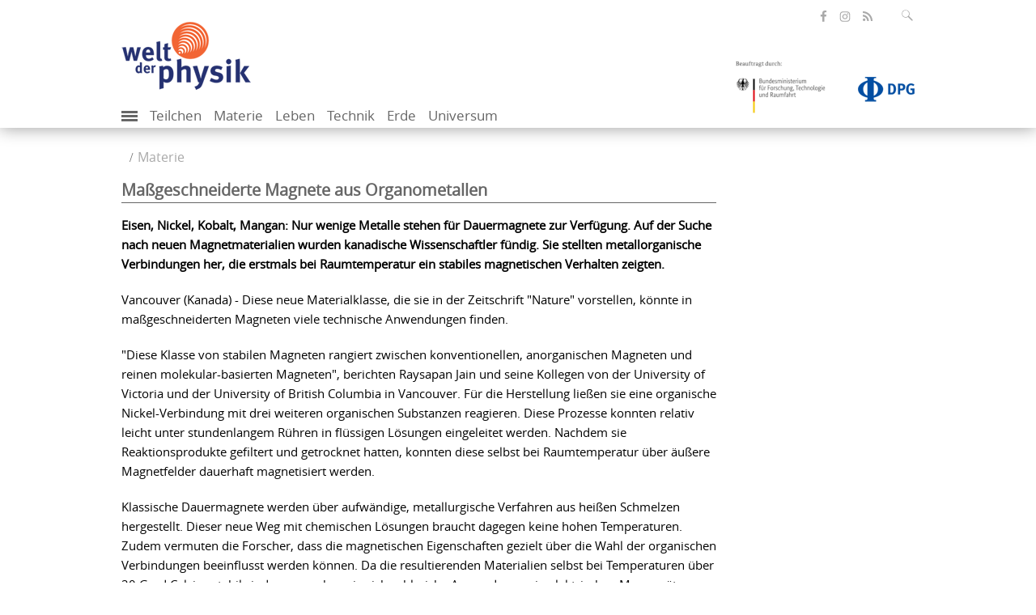

--- FILE ---
content_type: text/html; charset=utf-8
request_url: https://www.weltderphysik.de/gebiet/materie/nachrichten/2007/massgeschneiderte-magnete-aus-organometallen/
body_size: 7317
content:
<!DOCTYPE html>
<html dir="ltr" lang="de">
<head>

<meta charset="utf-8">
<!-- 
	This website is powered by TYPO3 - inspiring people to share!
	TYPO3 is a free open source Content Management Framework initially created by Kasper Skaarhoj and licensed under GNU/GPL.
	TYPO3 is copyright 1998-2026 of Kasper Skaarhoj. Extensions are copyright of their respective owners.
	Information and contribution at https://typo3.org/
-->

<link rel="icon" href="/typo3conf/ext/wdp_base/Resources/Public/Images/favicon.ico" type="image/vnd.microsoft.icon">
<title>Welt der Physik: Maßgeschneiderte Magnete aus Organometallen</title>
<meta name="generator" content="TYPO3 CMS" />
<meta name="author" content="Welt der Physik" />
<meta name="robots" content="index, follow" />
<meta name="viewport" content="width=device-width, initial-scale=1.0" />
<meta name="description" content="Eisen, Nickel, Kobalt, Mangan: Nur wenige Metalle stehen für Dauermagnete zur Verfügung. Auf der Suche nach neuen Magnetmaterialien wurden kanadische Wissenschaftler fündig. Sie stellten metallorganische Verbindungen her, die erstmals bei Raumtemperatur ein stabiles magnetischen Verhalten zeigten." />
<meta property="og:title" content="Maßgeschneiderte Magnete aus Organometallen" />
<meta property="og:url" content="https://www.weltderphysik.de/gebiet/materie/nachrichten/2007/massgeschneiderte-magnete-aus-organometallen/" />
<meta property="og:type" content="website" />
<meta property="og:description" content="Eisen, Nickel, Kobalt, Mangan: Nur wenige Metalle stehen für Dauermagnete zur Verfügung. Auf der Suche nach neuen Magnetmaterialien wurden kanadische Wissenschaftler fündig. Sie stellten metallorganische Verbindungen her, die erstmals bei Raumtemperatur ein stabiles magnetischen Verhalten zeigten." />
<meta name="twitter:card" content="summary_large_image" />
<meta name="twitter:site" content="@weltderphysik" />
<meta name="twitter:title" content="Maßgeschneiderte Magnete aus Organometallen" />
<meta name="twitter:description" content="Eisen, Nickel, Kobalt, Mangan: Nur wenige Metalle stehen für Dauermagnete zur Verfügung. Auf der Suche nach neuen Magnetmaterialien wurden kanadische Wissenschaftler fündig. Sie stellten metallorganische Verbindungen her, die erstmals bei Raumtemperatur ein stabiles magnetischen Verhalten zeigten." />
<meta name="mssmarttagspreventparsing" content="true" />
<meta name="imagetoolbar" content="false" />
<meta name="language" content="de" />
<meta name="google-site-verification" content="C8m7V0FosCDiOIfE3DpXVDXMc_2_U7cNfZ0X5NGabbI" />
<meta name="twitter:url" content="https://www.weltderphysik.de/gebiet/materie/nachrichten/2007/massgeschneiderte-magnete-aus-organometallen/" />

<link rel="stylesheet" href="/typo3temp/assets/compressed/merged-fc9b3e0280ad490624e9a6070241854d.css?1711089513" media="all">
<link rel="stylesheet" href="/typo3temp/assets/compressed/merged-97124f7343a834b80c8c9076a9e961e2.css?1747305970" media="all">
<link rel="stylesheet" href="/typo3temp/assets/compressed/merged-4630d97a3bfd2f74d6dd0facfdf93978.css?1686646912" media="print">

<!-- Matomo -->
    <script type="text/javascript">
      var _paq = _paq || [];
      /* tracker methods like "setCustomDimension" should be called before "trackPageView" */
      _paq.push(['trackPageView']);
      _paq.push(['enableLinkTracking']);
      (function() {
        var u="https://piwik-physik.simplethings.de/";
        _paq.push(['setTrackerUrl', u+'piwik.php']);
        _paq.push(['setSiteId', '1']);
        var d=document, g=d.createElement('script'), s=d.getElementsByTagName('script')[0];
        g.type='text/javascript'; g.async=true; g.defer=true; g.src=u+'piwik.js'; s.parentNode.insertBefore(g,s);
      })();
    </script>
    <noscript><p><img src="//piwik-physik.simplethings.de/piwik.php?idsite=1" style="border:0;" alt="" /></p></noscript>
    <!-- End Matomo Code -->    <link rel="preload" href="/typo3conf/ext/wdp_base/Resources/Public/Fonts/opensans-regular-webfont.woff2" as="font" type="font/woff2" crossorigin />
    <link rel="preload" href="/typo3conf/ext/wdp_base/Resources/Public/Fonts/opensans-semibold-webfont.woff2" as="font" type="font/woff2" crossorigin />
    <link rel="preload" href="/typo3conf/ext/wdp_base/Resources/Public/Fonts/fontawesome-webfont.woff2" as="font" type="font/woff2" crossorigin />
<link rel="alternate" type="application/atom+xml" title="Podcasts von Welt der Physik" href="/podcast.xml"  />
<link rel="alternate" type="application/atom+xml" title="Alle Beiträge von Welt der Physik" href="/rss.xml"  />
<link rel="alternate" type="application/atom+xml" title="Nachrichten von Welt der Physik" href="/forschung.rss"  />    <link rel="apple-touch-icon" href="/typo3conf/ext/wdp_base/Resources/Public/Images/favicon/apple-touch-icon.png" />
    <link rel="apple-touch-icon" sizes="57x57" href="/typo3conf/ext/wdp_base/Resources/Public/Images/favicon/apple-touch-icon-57x57.png" />
    <link rel="apple-touch-icon" sizes="72x72" href="/typo3conf/ext/wdp_base/Resources/Public/Images/favicon/apple-touch-icon-72x72.png" />
    <link rel="apple-touch-icon" sizes="76x76" href="/typo3conf/ext/wdp_base/Resources/Public/Images/favicon/apple-touch-icon-76x76.png" />
    <link rel="apple-touch-icon" sizes="114x114" href="/typo3conf/ext/wdp_base/Resources/Public/Images/favicon/apple-touch-icon-114x114.png" />
    <link rel="apple-touch-icon" sizes="120x120" href="/typo3conf/ext/wdp_base/Resources/Public/Images/favicon/apple-touch-icon-120x120.png" />
    <link rel="apple-touch-icon" sizes="144x144" href="/typo3conf/ext/wdp_base/Resources/Public/Images/favicon/apple-touch-icon-144x144.png" />
    <link rel="apple-touch-icon" sizes="152x152" href="/typo3conf/ext/wdp_base/Resources/Public/Images/favicon/apple-touch-icon-152x152.png" />
    <link rel="apple-touch-icon" sizes="180x180" href="/typo3conf/ext/wdp_base/Resources/Public/Images/favicon/apple-touch-icon-180x180.png" />
<link rel="canonical" href="https://www.weltderphysik.de/gebiet/materie/nachrichten/2007/massgeschneiderte-magnete-aus-organometallen/"/>
</head>
<body>

<header id="header">
    <div class="container">
        <div class="row">

<div class="tx-solr">
	<div class="input-group search right">
		<form role="search" method="get" id="tx-solr-search-form-pi-search" action="/service/suche/" data-suggest="/service/suche/suggest.json" data-suggest-header="Top Results" accept-charset="utf-8">
			<fieldset id="solr-searchbox-fieldset">

				<input type="text" id="inputText" class="tx-solr-q js-solr-q tx-solr-suggest tx-solr-suggest-focus form-control SearchBar" name="tx_solr[q]" value="" placeholder="Suchbegriff eingeben" aria-controls="tx-solr-autocomplete" aria-expanded="false"/>
			</fieldset>
			<input type="text" name="test" value="" id="search-test" disabled="disabled" />
			<button class="btn-default" type="submit" aria-label="Suchfeld ausklappen" data-aria-label="Suchfeld ausklappen" tabindex="0">
				<span class="icon-lupe" ></span>
			</button>
		</form>
	</div>
</div>
            <ul class="social-media right">
                <li>
                    <a class="facebook" href="https://de-de.facebook.com/WeltDerPhysik/" target="_blank" title="öffnet die Facebook-Seite von Welt der Physik" aria-label="öffnet die Facebook-Seite von Welt der Physik"><span class="icon-facebook"></span></a>
                </li>
                <li>
                    <a class="insta" href="https://www.instagram.com/weltderphysik.de/" target="_blank" title="öffnet die Instagram-Seite von Welt der Physik" aria-label="öffnet die Instagram-Seite von Welt der Physik"><span class="icon-instagram"></span></a>
                </li>
                <li>
                    <a class="rss" href="//www.weltderphysik.de/RSS-alles" target="_blank" title="öffnet den RSS-Feed von Welt der Physik" aria-label="öffnet den RSS-Feed von Welt der Physik"><span class="icon-share"></span></a>
                </li>
            </ul>
        </div>
        <div class="row">
            <div id="logos"><div class="col-xs-6 logo"><a href="/"><picture><source type="image/webp" srcset="/typo3conf/ext/wdp_base/Resources/Public/Images/logo_wdp.webp?t=1 1x, /typo3conf/ext/wdp_base/Resources/Public/Images/logo_wdp_retina.webp?t=1 2x" /><source srcset="/typo3conf/ext/wdp_base/Resources/Public/Images/logo_wdp.png?t=1 1x, /typo3conf/ext/wdp_base/Resources/Public/Images/logo_wdp_retina.png?t=1 2x" /><img src="/typo3conf/ext/wdp_base/Resources/Public/Images/logo_wdp.png?t=1" width="160" height="86" alt="Logo Welt der Physik. Klick öffnet die Startseite" /></picture></a></div><div class="col-xs-6 sponsor right"><div><a href="https://www.bmftr.bund.de/" title="Beauftragt durch: Bundesministerium für Forschung, Technologie und Raumfahrt"><picture><source srcset="/typo3conf/ext/wdp_base/Resources/Public/Images/logo_bmftr_1x.png?t=1, /typo3conf/ext/wdp_base/Resources/Public/Images/logo_bmftr_2x.png?t=1 2x" /><img class="bmbf" src="/typo3conf/ext/wdp_base/Resources/Public/Images/logo_bmftr_1x.png?t=1" width="130" height="82" alt="Logo Bundesministerium für Forschung, Technologie und Raumfahrt. Klick öffnet die Webseite des Ministeriums"></picture></a><a href="http://www.dpg-physik.de/" title="Deutsche Physikalische Gesellschaft"><picture><source type="image/webp" srcset="/typo3conf/ext/wdp_base/Resources/Public/Images/logo-dpg.webp 1x, /typo3conf/ext/wdp_base/Resources/Public/Images/logo-dpg-2x.webp 2x"/><source srcset="/typo3conf/ext/wdp_base/Resources/Public/Images/logo-dpg.png 1x, /typo3conf/ext/wdp_base/Resources/Public/Images/logo-dpg-2x.png 2x" /><img class="dpg" src="/typo3conf/ext/wdp_base/Resources/Public/Images/logo-dpg.png" width="180" height="107" alt="Logo Deutsche Physikalische Gesellschaft. Klick öffnet die Webseite der Gesellschaft"></picture></a></div></div></div>
        </div>
        <nav class="mobile-menu"><label for="show-menu" class="show-menu"><div class="lines"></div></label><input type="checkbox" id="show-menu"><ul id="menu"><li class="add"><label for="show-add-menu" class="show-add-menu" id="trigger-show-add-menu"><div class="add-lines" id="add-lines"></div></label><input type="checkbox" id="show-add-menu"><ul><li><a href="/service/suche/">Medienarchiv</a></li><li><a href="https://www.weltderphysik.de/service/suche/?id=&amp;q=&amp;tx_solr%5Bfilter%5D%5B%5D=format_textSortM%3APodcast">Podcast</a></li><li><a href="https://www.weltderphysik.de/service/suche/?id=&amp;q=&amp;tx_solr%5Bfilter%5D%5B%5D=thema_stringM%3APhysik+hinter+den+Dingen">Physik hinter den Dingen</a></li><li><a href="/vor-ort/veranstaltungen/">Veranstaltungen</a></li><li><a href="/vor-ort/physikatlas/">Physikatlas</a></li><li><a href="/wir/">Über uns</a></li></ul></li><li><a href="/gebiet/teilchen/">Teilchen</a></li><li class="active"><a href="/gebiet/materie/">Materie</a></li><li><a href="/gebiet/leben/">Leben</a></li><li><a href="/gebiet/technik/">Technik</a></li><li><a href="/gebiet/erde/">Erde</a></li><li><a href="/gebiet/universum/">Universum</a></li></ul><ul id="additionalNav"><li><a href="/service/suche/">Medienarchiv</a></li><li><a href="https://www.weltderphysik.de/service/suche/?id=&amp;q=&amp;tx_solr%5Bfilter%5D%5B%5D=format_textSortM%3APodcast">Podcast</a></li><li><a href="https://www.weltderphysik.de/service/suche/?id=&amp;q=&amp;tx_solr%5Bfilter%5D%5B%5D=thema_stringM%3APhysik+hinter+den+Dingen">Physik hinter den Dingen</a></li><li><a href="/vor-ort/veranstaltungen/">Veranstaltungen</a></li><li><a href="/vor-ort/physikatlas/">Physikatlas</a></li><li><a href="/wir/">Über uns</a></li></ul></nav>
    </div>
</header>

<main id="main" class="">
    <div class="container">
        <div class="row"><div class="breadcrumb"><ul><li><a href="/gebiet/materie/">Materie</a></li></ul></div></div>

    <div class="row content">
        <div class="col-md-9">
            <!--TYPO3SEARCH_begin-->

                    <script type="application/ld+json">
                        {
                            "@context": "http://schema.org/",
                            "@type": "NewsArticle"
                            ,"author": {"@type": "Person","name": "Jan Oliver Löfken"}
                            ,"publisher": {"@type": "Organization","name": "Welt der Physik", "url": "https://www.weltderphysik.de", "logo": {"@type": "ImageObject", "url": "https://www.weltderphysik.de/typo3conf/ext/wdp_base/Resources/Public/Images/logo_wdp.png?t=1"}},
                            "headline": "Ma&szlig;geschneiderte Magnete aus Organometallen",
                            "dateModified": "",
                            "datePublished": "2007-01-19T11:23:57+01:00"

                        }
                    </script>

            <div id="c1937" class="frame frame-default frame-type-text frame-layout-0">

        <header>

		<h2 class="content-headline">Maßgeschneiderte Magnete aus Organometallen</h2>

        </header>

    <div class="ce-textpic ce-center ce-above">

                <div class="ce-bodytext">

                    <p><strong>Eisen, Nickel, Kobalt, Mangan: Nur wenige Metalle stehen für Dauermagnete zur Verfügung. Auf der Suche nach neuen Magnetmaterialien wurden kanadische Wissenschaftler fündig. Sie stellten metallorganische Verbindungen her, die erstmals bei Raumtemperatur ein stabiles magnetischen Verhalten zeigten.</strong>
</p>
<p>Vancouver (Kanada) - Diese neue Materialklasse, die sie in der Zeitschrift "Nature" vorstellen, könnte in maßgeschneiderten Magneten viele technische Anwendungen finden.
</p>
<p>"Diese Klasse von stabilen Magneten rangiert zwischen konventionellen, anorganischen Magneten und reinen molekular-basierten Magneten", berichten Raysapan Jain und seine Kollegen von der University of Victoria und der University of British Columbia in Vancouver. Für die Herstellung ließen sie eine organische Nickel-Verbindung mit drei weiteren organischen Substanzen reagieren. Diese Prozesse konnten relativ leicht unter stundenlangem Rühren in flüssigen Lösungen eingeleitet werden. Nachdem sie Reaktionsprodukte gefiltert und getrocknet hatten, konnten diese selbst bei Raumtemperatur über äußere Magnetfelder dauerhaft magnetisiert werden.
</p>
<p>Klassische Dauermagnete werden über aufwändige, metallurgische Verfahren aus heißen Schmelzen hergestellt. Dieser neue Weg mit chemischen Lösungen braucht dagegen keine hohen Temperaturen. Zudem vermuten die Forscher, dass die magnetischen Eigenschaften gezielt über die Wahl der organischen Verbindungen beeinflusst werden können. Da die resultierenden Materialien selbst bei Temperaturen über 20 Grad Celsius stabil sind, versprechen sie sich zahlreiche Anwendungen in elektrischen Messgeräten, Sensoren und winzigen Aktuatoren mit diesen metallorganischen Substanzen. </p>
                </div>

    </div>

            </div>

<!--TYPO3SEARCH_end-->

                                <p class="source article-info">Wissenschaft aktuell</p>

            <div class="page-info visible-print">
                <p class="source">Quelle: https://www.weltderphysik.de/gebiet/materie/nachrichten/2007/massgeschneiderte-magnete-aus-organometallen/</p>
            </div>
        </div>
        <div class="col-md-3 service-information">

            <div class="information" style="display: none;">

                                <p class="icon-null"><a rel="noopener noreferrer" target="_blank" href="http://www.nature.com/nature/journal/v445/n7125/abs/nature05439.html">Quelle: Originalarbeit</a></p>

                                        <p class="icon-null"><a href="#" data-mailto-token="pdlowr-uklfnvCxylf1fd" data-mailto-vector="3">Forscherkontakt: Robin G. Hicks</a></p>

                                <p class="icon-null"><a rel="noopener noreferrer" target="_blank" href="http://www.uvic.ca">Institut/Einrichtung: University of Victoria</a></p>

                                <p class="icon-null"><a rel="noopener noreferrer" target="_blank" href="http://www.ubc.ca/">Institut/Einrichtung: University of British Columbia</a></p>

            </div>

        </div>
    </div>

                    <div class="row more-articles">
                        <h2 class="content-headline"> Mehr zum Thema </h2>
                        <div class="teaser">

                                <div class="teaser-small ">
                                    <div>
                                        <div class="image-wrap">
                                            <a tabindex="-1" href="/gebiet/materie/nachrichten/2009/physiker-finden-magnetische-monopole/">
                                                <figure>

                                                                            <img src="/typo3conf/ext/wdp_base/Resources/Public/Images/placeholder.png"
                                                                                 srcset="/typo3conf/ext/wdp_base/Resources/Public/Images/placeholder.png 1x, /typo3conf/ext/wdp_base/Resources/Public/Images/placeholder2x.png 2x"
                                                                                 alt="" title="" loading="lazy"/>

                                                </figure>
                                            </a>
                                        </div>
                                        <div class="teaser-text">
                                            <p class="h6 pointmark">Materie</p>
                                            <h2><a href="/gebiet/materie/nachrichten/2009/physiker-finden-magnetische-monopole/">Physiker finden magnetische Monopole</a></h2>
                                            Zwei Forschergruppen entschleiern unabhängig voneinander altes Mysterium des Elektromagnetismus
                                            <a name="date-2561" class="date" tabindex="-1">

                                                                        <span> Nachricht </span> <time datetime="2009-09-04" pubdate="">04.09.2009</time>

                                            </a>
                                        </div>

                                    </div>
                                </div>

                                <div class="teaser-small ">
                                    <div>
                                        <div class="image-wrap">
                                            <a tabindex="-1" href="/gebiet/materie/nachrichten/2008/plastik-plastik-metall/">
                                                <figure>

                                                                            <img src="/typo3conf/ext/wdp_base/Resources/Public/Images/placeholder.png"
                                                                                 srcset="/typo3conf/ext/wdp_base/Resources/Public/Images/placeholder.png 1x, /typo3conf/ext/wdp_base/Resources/Public/Images/placeholder2x.png 2x"
                                                                                 alt="" title="" loading="lazy"/>

                                                </figure>
                                            </a>
                                        </div>
                                        <div class="teaser-text">
                                            <p class="h6 pointmark">Materie</p>
                                            <h2><a href="/gebiet/materie/nachrichten/2008/plastik-plastik-metall/">Plastik + Plastik = Metall</a></h2>
                                            Neues Material für elektronische Schaltkreise
                                            <a name="date-1970" class="date" tabindex="-1">

                                                                        <span> Nachricht </span> <time datetime="2008-06-16" pubdate="">16.06.2008</time>

                                            </a>
                                        </div>

                                    </div>
                                </div>

                                <div class="teaser-small ">
                                    <div>
                                        <div class="image-wrap">
                                            <a tabindex="-1" href="/gebiet/materie/magnete/">
                                                <figure>

        <picture class="ar ar-16-9">

            <source type="image/webp"
                    srcset="/fileadmin/_processed_/7/e/csm_20111209_Dipol_Photodisc_51170aed86.webp 1x, /fileadmin/_processed_/7/e/csm_20111209_Dipol_Photodisc_f5d57c6af1.webp 2x"
                    media="(min-width: 580px)"/>

            <source type="image/webp"
                    srcset="/fileadmin/_processed_/7/e/csm_20111209_Dipol_Photodisc_3d05e02ffe.webp 1x, /fileadmin/_processed_/7/e/csm_20111209_Dipol_Photodisc_69d1fb3559.webp 2x"
                    media="(min-width: 400px) and (max-width: 579px)"/>

            <source type="image/webp"
                    srcset="/fileadmin/_processed_/7/e/csm_20111209_Dipol_Photodisc_51170aed86.webp 1x, /fileadmin/_processed_/7/e/csm_20111209_Dipol_Photodisc_f5d57c6af1.webp 2x"
                    media="(max-width: 399px)"/>

            <img title="Stabmagnet" alt="Stabmagnet mit Eisenspänen" loading="lazy" src="/fileadmin/_processed_/7/e/csm_20111209_Dipol_Photodisc_327d0c0518.jpg" width="535" height="301" />
        </picture>

                                                </figure>
                                            </a>
                                        </div>
                                        <div class="teaser-text">
                                            <p class="h6 pointmark">Materie</p>
                                            <h2><a href="/gebiet/materie/magnete/">Magnete</a></h2>
                                            Der Magnetismus bildet unter anderem die Grundlage von Festplattenspeichern in der Computertechnik und macht Untersuchungen mit Kernspintomografie möglich.
                                            <a name="date-720" class="date" tabindex="-1">

                                                                        Themenseite

                                            </a>
                                        </div>

                                    </div>
                                </div>

                                    </div>

                        </div>
                    </div>

    </div>
</main>

<footer id="footer">
    <div class="container">
        <div class="row">
            <h2 class="sr-only">Inhalte</h2>
            <div class="col-sm-6 col-md-3"><h3 class="h4">Gebiet</h3><ul><li><a href="/gebiet/teilchen/">Teilchen</a></li><li><a href="/gebiet/materie/">Materie</a></li><li><a href="/gebiet/leben/">Leben</a></li><li><a href="/gebiet/technik/">Technik</a></li><li><a href="/gebiet/erde/">Erde</a></li><li><a href="/gebiet/universum/">Universum</a></li></ul></div><div class="col-sm-6 col-md-3"><h3 class="h4">vor Ort</h3><ul><li><a href="/vor-ort/physik-fuer-zu-hause/">Physik für zu Hause</a></li><li><a href="/vor-ort/veranstaltungen/">Veranstaltungen</a></li><li><a href="/vor-ort/physikatlas/">Physikatlas</a></li><li><a href="/vor-ort/highlights-der-physik/">Highlights der Physik</a></li><li><a href="/vor-ort/wissenschaftsjahre/">Wissenschaftsjahre</a></li><li><a href="/vor-ort/hands-on/">Physik zum Anfassen</a></li><li><a href="/vor-ort/wettbewerbe/">Wettbewerbe</a></li><li><a href="https://fis-landschaft.de/">Forschungsinfrastrukturen</a></li></ul></div><div class="col-sm-6 col-md-3"><h3 class="h4">Mediathek</h3><ul><li><a href="/service/suche/">Medienübersicht</a></li><li><a href="https://www.weltderphysik.de/service/suche/?id=&amp;q=&amp;tx_solr%5Bfilter%5D%5B%5D=format_textSortM%3APodcast">Podcast</a></li><li><a href="https://www.weltderphysik.de/service/suche/?id=&amp;q=&amp;tx_solr%5Bfilter%5D%5B%5D=format_textSortM%3ANachricht">Nachrichtenarchiv</a></li><li><a href="https://www.weltderphysik.de/service/suche/?id=&amp;q=&amp;tx_solr%5Bfilter%5D%5B%5D=thema_stringM%3APhysik+hinter+den+Dingen">Physik hinter den Dingen</a></li></ul></div><div class="col-sm-6 col-md-3"><h3 class="h4">Über uns</h3><ul><li><a href="/wir/was-ist-welt-der-physik/">Was ist Welt der Physik?</a></li><li><a href="/wir/redaktion/">Redaktion</a></li><li><a href="/wir/gremien/">Gremien</a></li><li><a href="/wir/dienste-im-web/">Dienste im Web</a></li><li><a href="/wir/werbematerial/">Werbematerial</a></li><li><a href="/wir/praktika/">Praktika</a></li><li><a href="/wir/geschichte/">Geschichte</a></li></ul></div>
        </div>
        <hr>
        <div class="row">
            <div class="meta-nav"><ul><li><a href="/">Home</a></li><li><a href="/service/sitemap/">Sitemap</a></li><li><a href="/service/kontakt/">Kontakt</a></li><li><a href="/service/impressum/">Impressum</a></li><li><a href="/service/datenschutz/">Datenschutz</a></li><li><a href="/service/erklaerung-zur-barrierefreiheit/">Erklärung zur Barrierefreiheit</a></li><li><a href="/service/faq/">FAQ</a></li><li><a href="/service/newsletter/">Newsletter</a></li></ul></div>
            <a href="#" id="back-to-top" class="right"> zurück nach oben </a>
        </div>
    </div>
</footer>

<div class="grt-cookie"> 
	<div class="container">
		<div class="grt-cookies-msg">
			<p>Auf unserer Website nutzen wir ausschließlich technisch notwendige Cookies. Weitere Informationen erhalten Sie in unserer <a href="/service/datenschutz/">Datenschutzerklärung</a>.</p>
		</div>
        <button class="grt-cookie-button">Einverstanden</button>
	</div>
</div>

<div class="modal" id="ajaxModal" tabindex="-1">
    <div class="modal-dialog modal-dialog-centered">
        <div class="modal-content">
            <div class="modal-header">
                <a class="close" data-dismiss="modal">X</a>
            </div>
            <div class="modal-body">
                <a href="#" id="modalNext" class="next icon-arrow-next"></a>
                <a href="#" id="modalPrev" class="prev icon-arrow-prev"></a>
            </div>
        </div>
    </div>
</div>
<script id="powermail_conditions_container" data-condition-uri="https://www.weltderphysik.de/gebiet/materie/nachrichten/2007/massgeschneiderte-magnete-aus-organometallen?type=3132"></script>
<script>
/*<![CDATA[*/
var TYPO3 = Object.assign(TYPO3 || {}, Object.fromEntries(Object.entries({"settings":{"TS":{"m2cCookieLifetime":"7"}}}).filter((entry) => !['__proto__', 'prototype', 'constructor'].includes(entry[0]))));
/*]]>*/
</script>

<script src="/typo3temp/assets/compressed/merged-5ccad840cf8807f1184a39b03b608e46.js?1731403389"></script>
<script async="async" src="/typo3/sysext/frontend/Resources/Public/JavaScript/default_frontend.js?1731403383"></script>

</body>
</html>